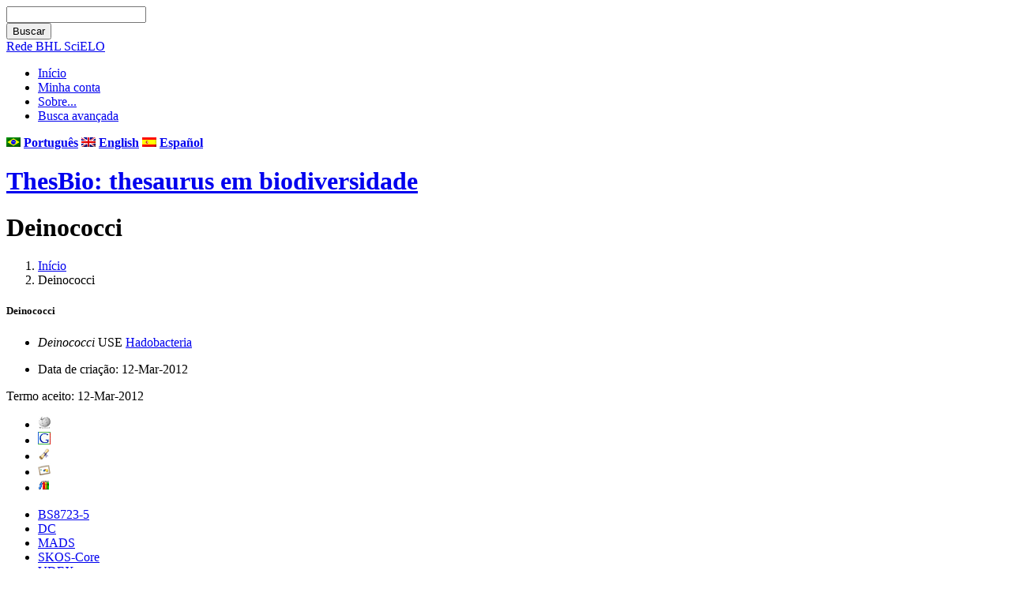

--- FILE ---
content_type: text/html; charset=utf-8
request_url: http://thesaurus.bhlscielo.org/vocab/index.php?tema=2957&/deinococci
body_size: 10079
content:
<!DOCTYPE html
PUBLIC "-//W3C//DTD XHTML 1.0 Transitional//EN"
"http://www.w3.org/TR/xhtml1/DTD/xhtml1-transitional.dtd">
<html xmlns="http://www.w3.org/1999/xhtml" xml:lang="pt">
<head>
  <title>Deinococci -  ThesBio: thesaurus em biodiversidade</title><meta http-equiv="content-type" content="application/xhtml+xml; charset=utf-8" /><meta name="generator" content="TemaTres 1.5" /><meta name="description" content="Deinococci - Estruturado por disciplinas e conceitos correlatos às ciências da vida." /><meta name="keywords" content="Biodiversidade Brasil; Deinococci" /><meta name="author" content="MZUSP" /><meta name="Creation_Date" content="2012-02-15" /><meta name="robots" content="index, follow" /><meta name="revisit-after" content="15 days" /><meta name="DC.Title"        content="Deinococci -  ThesBio: thesaurus em biodiversidade" /><meta name="DC.Creator"      content="MZUSP" /><meta name="DC.Subject"      content="Biodiversidade Brasil; Deinococci" /><meta name="DC.Description"  content="Deinococci - Estruturado por disciplinas e conceitos correlatos às ciências da vida." /><meta name="DC.Publisher"    content="Rede BHL SciELO" /><meta name="DC.Contributor"    content="Rede BHL SciELO" /><meta name="DC.Rights"    content="" /><meta name="DC.Date"         content="2012-02-15" /><meta name="DC.Language"     content="pt" /><link rel="Início" href="http://thesaurus.bhlscielo.org/vocab/ptindex.php" title="Início" /><link rel="Lista sistemática" href="http://thesaurus.bhlscielo.org/vocab/ptindex.php" title="Lista sistemática" /><link rel="Lista alfabética" href="http://thesaurus.bhlscielo.org/vocab/ptindex.php?letra=?" title="Lista alfabética" /><link rel="Sobre..." href="http://thesaurus.bhlscielo.org/vocab/ptsobre.php" title="Sobre..." /><link rel="rss" type="application/rss+xml" href="xml.php?rss=true" title="RSS ThesBio: thesaurus em biodiversidade" /><link rel="alternate" type="application/rss+xml" href="xml.php?rss=true" title="RSS ThesBio: thesaurus em biodiversidade" /><link rel="Dublin Core metadata" type="application/xml" href="xml.php?dcTema=2957" title="Dublin Core " /><link rel="MADS metadata" type="application/xml" href="xml.php?madsTema=2957" title="MADS " /><link rel="Zthes metadata" type="application/xml" href="xml.php?zthesTema=2957" title="Zthes " /><link rel="Skos metadata" type="application/rdf+xml" href="xml.php?skosTema=2957" title="Skos Core " /><link rel="TopicMap metadata" type="application/xml" href="xml.php?xtmTema=2957" title="TopicMap " />  <link type="image/x-icon" href="../common/images/tematres.ico" rel="icon" />
  <link type="image/x-icon" href="../common/images/tematres.ico" rel="shortcut icon" />
  
		<style type="text/css" media="screen">
			@import "../common/css/style.css";
 		</style>

		<style type="text/css" media="print">
			@import "../common/css/print.css";
 		</style>

		<style type="text/css" media="handheld">
			@import "../common/css/mobile.css";
 		</style>

<script type="text/javascript" src="../common/jq/lib/jquery-1.7.1.min.js"></script>
<script type='text/javascript' src='../common/jq/lib/jquery.bgiframe.min.js'></script>
<script type='text/javascript' src='../common/jq/jquery.autocomplete.min.js'></script>
<script type="text/javascript" src="js.php" ></script>
</head>
  <body>	<div class="wrapper">	
   <div id="arriba"></div>
			<div id="hd">
			  <div id="search-container" class="floatRight">
			<form method="get" id="simple-search" action="index.php" onsubmit="return checkrequired(this)">		  		  
			<input type="text" id="search-q" name="_expresion_de_busqueda" size="20" value=""/>
			<div id="results"></div>
			<input class="enlace" type="submit" value="Buscar" />
			</form>
		  </div>

				<!-- id portal_navigation_bar used to denote the top links -->
				<div class="hd" id="portal_navigation_bar">				<!-- Link para o portal BHL SciELO.org -->				<a href="http://bhlscielo.org">Rede BHL SciELO</a>
				
				<!-- browse_navigation used to denote the top portal navigation links -->
					 <ul id="browse_navigation" class="inline_controls">
					 <li class="first"><a title="Início" href="index.php">Início</a></li>
									 <li><a href="login.php" title="Minha conta">Minha conta</a></li>

								
	
				<li><a title="Sobre..." href="sobre.php">Sobre...</a></li>
				<li><a title="Busca" href="index.php?xsearch=1">Busca avançada</a></li>
					</ul>
				</div>
			</div>	
<!-- body, or middle section of our header -->   

    <!-- ###### Header ###### -->
    <div id="header">	<!-- SciELO - Links para demais idiomas -->  	<div style="float:right; color:white"><b><img src="../common/images/br.png"> <a href="/vocab/index.php?setLang=pt" style="color:white">Português</a>  <img src="../common/images/en.png"> <a href="/vocab/index.php?setLang=en" style="color:white">English</a> <img src="../common/images/es.png"> <a href="/vocab/index.php?setLang=es" style="color:white">Español</a></b></div>
      <h1><a href="index.php" title="ThesBio: thesaurus em biodiversidade: Lista sistemática ">ThesBio: thesaurus em biodiversidade</a></h1>	  
	</div>	

<!-- ###### Body Text ###### -->
<div id="bodyText"> <h1 id="T2957">Deinococci</h1><div id="breadScrumb"><ol><li><a title="Início" href="index.php">Início</a></li><li>Deinococci</li></ol></div><div id="relacionesTermino"><h5 id="term">
Deinococci</h5>
<ul id="EQ">
<li><em>Deinococci</em> USE <a title="mostrar detalhes de Hadobacteria" href="index.php?tema=2429">Hadobacteria</a> </li>
</ul>
</div></div><div id="pie_datos" class="enlacefoo"><ul id="fechas"><li> Data de criação: 12-Mar-2012</li></ul><span class="estado_termino13"> Termo aceito: 12-Mar-2012</span> </div> <div class="enlaces"><ul id="enlaces_web">
	<li><a href="http://es.wikipedia.org/wiki/Especial:Search?search=Deinococci&amp;fulltext=Buscar+en+texto" title="Buscar Deinococci  (Wikipedia)"><img src="../common/images/wikipedia_mini.png" alt="Buscar Deinococci  (Wikipedia)"/></a></li>
	<li><a href="http://www.google.com/search?as_epq=Deinococci" title="Buscar Deinococci  (Google b&uacute;squeda exacta)"><img src="../common/images/google.gif" alt="Buscar Deinococci  (Google b&uacute;squeda exacta)"/></a></li>
	<li><a href="http://scholar.google.com/scholar?lr=&amp;ie=UTF-8&amp;q=%22Deinococci%22&amp;btnG=Search&amp;oe=UTF-8" title="Buscar Deinococci  (Google scholar)"><img src="../common/images/goo_scholar.png" alt="Buscar Deinococci  (Google scholar)"/></a></li>
	<li><a href="http://images.google.com/images?q=Deinococci" title="Buscar Deinococci  (Google images)"><img src="../common/images/goo_images.png" alt="Buscar Deinococci  (Google images)"/></a></li>
	<li><a href="http://books.google.com/?ie=UTF-8&amp;as_epq=%22Deinococci%22&amp;btnG=Search" title="Buscar Deinococci  (Google books)"><img src="../common/images/goo_books.gif" alt="Buscar Deinococci  (Google books)"/></a></li>
</ul>
<ul id="enlaces_xml">        <li><a title="Mostrar esquema BS8723-5"  href="xml.php?bs8723Tema=2429">BS8723-5</a></li>        <li><a title="Mostrar esquema Dublin Core"  href="xml.php?dcTema=2429">DC</a></li>        <li><a title="Mostrar esquema MADS"  href="xml.php?madsTema=2429">MADS</a></li>          <li><a title="Mostrar esquema Skos"  href="xml.php?skosTema=2429">SKOS-Core</a></li>        <li><a title="Mostrar esquema IMS Vocabulary Definition Exchange (VDEX)"  href="xml.php?vdexTema=2429">VDEX</a></li>        <li><a title="Mostrar esquema TopicMap"  href="xml.php?xtmTema=2429">XTM</a></li>        <li><a title="Mostrar esquema Zthes" href="xml.php?zthesTema=2429">Zthes</a></li>  </ul></div><!-- ###### Footer ###### -->

    <div id="footer">   
		<div id="subsidiary">  <!-- NB: outer <div> required for correct rendering in IE -->
			<div id="first">
				<div class="glossary"><a  title="mostrar termos iniciados com  "" href="?letra="">"</a><a  title="mostrar termos iniciados com  (" href="?letra=(">(</a><a  title="mostrar termos iniciados com  A" href="?letra=A">A</a><a  title="mostrar termos iniciados com  B" href="?letra=B">B</a><a  title="mostrar termos iniciados com  C" href="?letra=C">C</a><a  title="mostrar termos iniciados com  D" href="?letra=D">D</a><a  title="mostrar termos iniciados com  E" href="?letra=E">E</a><a  title="mostrar termos iniciados com  F" href="?letra=F">F</a><a  title="mostrar termos iniciados com  G" href="?letra=G">G</a><a  title="mostrar termos iniciados com  H" href="?letra=H">H</a><a  title="mostrar termos iniciados com  I" href="?letra=I">I</a><a  title="mostrar termos iniciados com  J" href="?letra=J">J</a><a  title="mostrar termos iniciados com  K" href="?letra=K">K</a><a  title="mostrar termos iniciados com  L" href="?letra=L">L</a><a  title="mostrar termos iniciados com  M" href="?letra=M">M</a><a  title="mostrar termos iniciados com  N" href="?letra=N">N</a><a  title="mostrar termos iniciados com  O" href="?letra=O">O</a><a  title="mostrar termos iniciados com  P" href="?letra=P">P</a><a  title="mostrar termos iniciados com  Q" href="?letra=Q">Q</a><a  title="mostrar termos iniciados com  R" href="?letra=R">R</a><a  title="mostrar termos iniciados com  S" href="?letra=S">S</a><a  title="mostrar termos iniciados com  T" href="?letra=T">T</a><a  title="mostrar termos iniciados com  U" href="?letra=U">U</a><a  title="mostrar termos iniciados com  V" href="?letra=V">V</a><a  title="mostrar termos iniciados com  W" href="?letra=W">W</a><a  title="mostrar termos iniciados com  X" href="?letra=X">X</a><a  title="mostrar termos iniciados com  Y" href="?letra=Y">Y</a><a  title="mostrar termos iniciados com  Z" href="?letra=Z">Z</a></div>				
 		    </div>  		  
   		    
   		    <div id="second">
				<div>				
					<div class="clearer"></div>
					<strong>URI: </strong><span class="footerCol2"> http://thesaurus.bhlscielo.org/vocab/pt</span>
					<div class="clearer"></div>					<!-- SciELO - removido o dropdown de idiomas -->
									</div>			
					
		    </div>
    </div>
  </div>  </div>
 </body>
</html>


--- FILE ---
content_type: text/css
request_url: http://thesaurus.bhlscielo.org/common/css/mobile.css
body_size: 1042
content:
body{border-top:none;font-family:sans-serif;padding-bottom:5px;}
#header img{max-height:1.5cm;max-width:none;}
#header{overflow:hidden;}
#sidebar ul li{float:none;}
#sidebar ul li a{height:1.5em;border:1px solid #ccc;line-height:1.5em;width:auto;margin:1px 0;}
#bodyText{float:none;width:auto;max-width:597px;padding:2%;}
#bodyText ol,#bodyText ul{padding-left:1%;margin-left:1%;}
#bodyText li{line-height:1.4;margin-bottom:0.83em;margin-left:1%;padding:0 0.4em 0 0;}
#bodyText ul ul li{margin-top:0.83em;}
#sidebar{height:auto;margin:0;padding:2%;}
#footer{padding:0.5em 0.7em 0.7em;}
#footer p{margin:1em 0;}
#footer ul{margin:1em 0 0;}
#footer li{padding:0 1.5em 0 0;}
code,pre{font-family:monospace;}
h1,h2,h3,h4,h5,h6{line-height:1em;margin-top:1.3em;}
#sidebar h2{font-size:1.23em;margin:0.3em 0 0;}
h3{font-size:1.23em;}
#sidebar h4{margin:0 0 1.2em;}
input,textarea,select{max-width:100%;}
form label{font-size:0.9em;margin-top:0.4em;}
#sidebar h3,h4{font-size:1em;}
